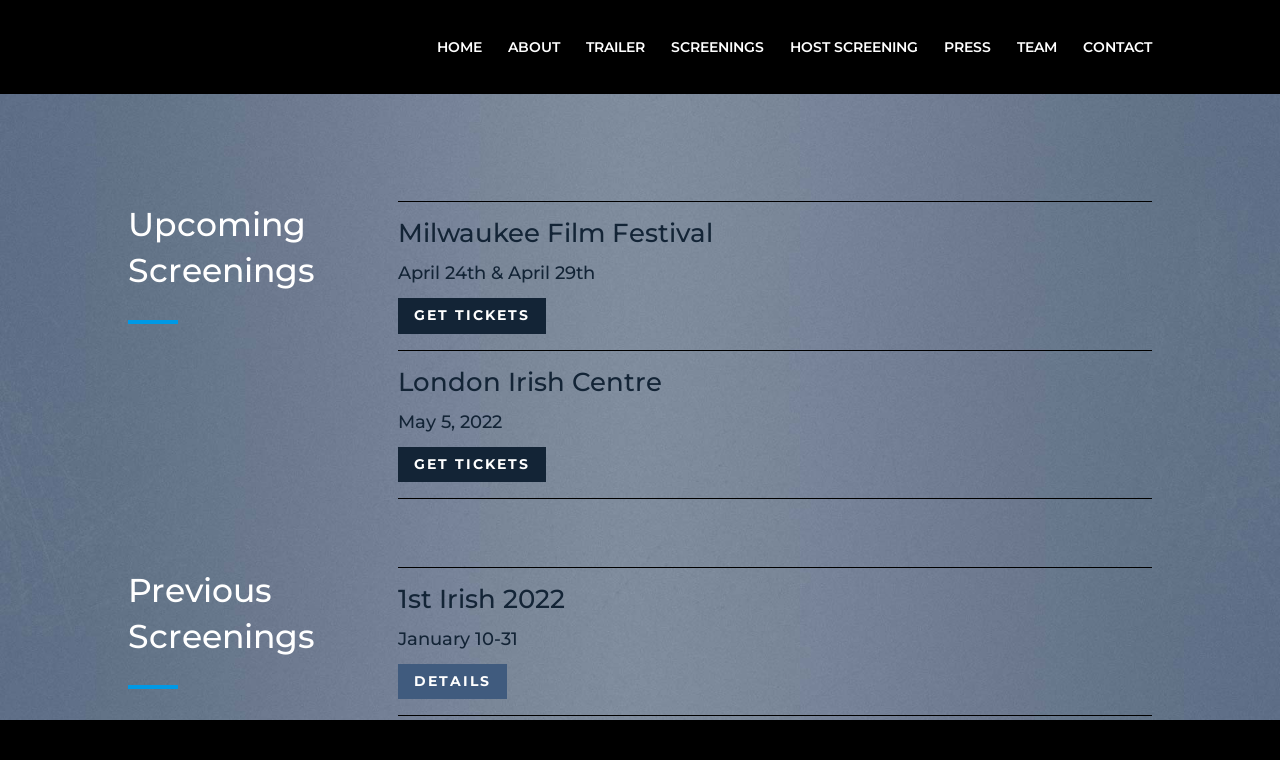

--- FILE ---
content_type: text/css
request_url: https://the8thfilm.com/wp-content/plugins/video-popup-premium/css/align-style.css?ver=1769340501
body_size: 291
content:
body.logged-in .YouTubePopUp-Wrap.vp-align{
    top:0;
}

.YouTubePopUp-Wrap.vp-align .vp-flex{
    max-height:100% !important;
}

.YouTubePopUp-Wrap.vp-align{
    width:480px;
    height:240px;
    top:auto;
    bottom:0;
    margin-top:auto;
    margin-bottom:30px;
    box-shadow:0px 2px 10px 0px rgba(0, 0, 0, 0.3);
   -moz-box-shadow:0px 2px 10px 0px rgba(0, 0, 0, 0.3);
   -webkit-box-shadow:0px 2px 10px 0px rgba(0, 0, 0, 0.3);
    padding:5px;
    box-sizing:border-box;
    -moz-box-sizing:border-box;
    -webkit-box-sizing:border-box;
    border-radius:3px;
   -moz-border-radius:3px;
   -webkit-border-radius:3px;
}

.vp-align-left{
    left:0;
    right:auto;
    margin-left:30px;;
    margin-right:auto;
}

.vp-align-right{
    right:0;
    left:auto;
    margin-right:30px;
    margin-left:auto;
}

.vp-align .vp-flex{
    max-width:100% !important;
    height:100% !important;
    margin:0 !important;
    box-shadow:none !important;
   -moz-box-shadow:none !important;
   -webkit-box-shadow:none !important;
}

.vp-align .YouTubePopUp-Close{
    top:-33px;
    left:-5px;
    background-color:rgba(0,0,0,0.6);
    width:24px;
    height:24px;
    line-height:27px;
    border-radius:50%;
    text-align:center;
    -moz-border-radius:50%;
   -webkit-border-radius:50%;
   box-shadow:0px 2px 10px 0px rgba(0, 0, 0, 0.3);
   -moz-box-shadow:0px 2px 10px 0px rgba(0, 0, 0, 0.3);
   -webkit-box-shadow:0px 2px 10px 0px rgba(0, 0, 0, 0.3);
}

.vp-align .YouTubePopUp-Close:before{
    text-shadow:none;
    font-size:14px;
    color:#fff !important;
}

.vp-align .YouTubePopUp-Close.vp-dark-ci:before{
    color:#fff !important;
}

.vp-align .vp-flex.vp-dark-bg{
    background-color:inherit !important;
}

.vp-align .YouTubePopUp-Close.vp-dark-ci{
    background-color:rgba(0,0,0,0.6) !important;
}

.vp-align-right .YouTubePopUp-Close{
    left:auto;
    right:-5px;
}

--- FILE ---
content_type: text/css
request_url: https://the8thfilm.com/wp-content/et-cache/1101/et-core-unified-deferred-1101.min.css?ver=1768854871
body_size: 2865
content:
div.et_pb_section.et_pb_section_0{background-size:contain;background-repeat:repeat-y;background-image:url(https://the8thfilm.com/wp-content/uploads/2020/10/DarkBGtile-1.jpg)!important}.et_pb_section_0.et_pb_section{background-color:#ffffff!important}.et_pb_row_0.et_pb_row{padding-top:10px!important;padding-bottom:11px!important;margin-top:46px!important;margin-right:auto!important;margin-bottom:-1px!important;margin-left:auto!important;padding-top:10px;padding-bottom:11px}.et_pb_text_3,.et_pb_text_0{font-family:'Montserrat',Helvetica,Arial,Lucida,sans-serif;margin-bottom:5px!important}.et_pb_text_0 h1,.et_pb_text_3 h1{font-family:'Montserrat',Helvetica,Arial,Lucida,sans-serif;font-size:33px}.et_pb_text_0 h2,.et_pb_text_3 h2{font-family:'Montserrat',Helvetica,Arial,Lucida,sans-serif;font-size:33px;line-height:1.4em}.et_pb_text_0 h3,.et_pb_text_3 h3{font-weight:700}.et_pb_divider_4,.et_pb_divider_0{margin-bottom:10px!important;max-width:50px}.et_pb_divider_0:before,.et_pb_divider_4:before{border-top-color:#0099e5;border-top-width:4px}.et_pb_divider_23,.et_pb_divider_5,.et_pb_divider_24,.et_pb_divider_36,.et_pb_divider_11,.et_pb_divider_25,.et_pb_divider_35,.et_pb_divider_10,.et_pb_divider_34,.et_pb_divider_26,.et_pb_divider_6,.et_pb_divider_42,.et_pb_divider_27,.et_pb_divider_43,.et_pb_divider_33,.et_pb_divider_9,.et_pb_divider_28,.et_pb_divider_29,.et_pb_divider_7,.et_pb_divider_30,.et_pb_divider_32,.et_pb_divider_8,.et_pb_divider_15,.et_pb_divider_16,.et_pb_divider_3,.et_pb_divider_45,.et_pb_divider_1,.et_pb_divider_17,.et_pb_divider_41,.et_pb_divider_40,.et_pb_divider_14,.et_pb_divider_18,.et_pb_divider_19,.et_pb_divider_2,.et_pb_divider_13,.et_pb_divider_20,.et_pb_divider_39,.et_pb_divider_31,.et_pb_divider_21,.et_pb_divider_12,.et_pb_divider_22,.et_pb_divider_37,.et_pb_divider_44,.et_pb_divider_38{padding-bottom:0px;margin-bottom:-10px!important}.et_pb_divider_8:before,.et_pb_divider_16:before,.et_pb_divider_9:before,.et_pb_divider_29:before,.et_pb_divider_17:before,.et_pb_divider_28:before,.et_pb_divider_14:before,.et_pb_divider_45:before,.et_pb_divider_30:before,.et_pb_divider_31:before,.et_pb_divider_11:before,.et_pb_divider_12:before,.et_pb_divider_27:before,.et_pb_divider_43:before,.et_pb_divider_21:before,.et_pb_divider_26:before,.et_pb_divider_19:before,.et_pb_divider_13:before,.et_pb_divider_22:before,.et_pb_divider_23:before,.et_pb_divider_10:before,.et_pb_divider_25:before,.et_pb_divider_44:before,.et_pb_divider_24:before,.et_pb_divider_20:before,.et_pb_divider_18:before,.et_pb_divider_15:before,.et_pb_divider_6:before,.et_pb_divider_35:before,.et_pb_divider_33:before,.et_pb_divider_38:before,.et_pb_divider_42:before,.et_pb_divider_41:before,.et_pb_divider_40:before,.et_pb_divider_34:before,.et_pb_divider_32:before,.et_pb_divider_36:before,.et_pb_divider_5:before,.et_pb_divider_2:before,.et_pb_divider_7:before,.et_pb_divider_39:before,.et_pb_divider_1:before,.et_pb_divider_37:before,.et_pb_divider_3:before,.et_pb_divider_46:before{border-top-color:#000000;width:auto;top:0px;right:0px;left:0px}.et_pb_text_37 h3,.et_pb_text_37 h2,.et_pb_text_40 h2,.et_pb_text_18 h3,.et_pb_text_19.et_pb_text,.et_pb_text_30.et_pb_text,.et_pb_text_37.et_pb_text,.et_pb_text_19 h2,.et_pb_text_40 h3,.et_pb_text_36 h3,.et_pb_text_20 h2,.et_pb_text_20 h3,.et_pb_text_36 h2,.et_pb_text_36.et_pb_text,.et_pb_text_19 h3,.et_pb_text_40.et_pb_text,.et_pb_text_18 h2,.et_pb_text_16 h2,.et_pb_text_14 h3,.et_pb_text_39 h3,.et_pb_text_15.et_pb_text,.et_pb_text_15 h2,.et_pb_text_15 h3,.et_pb_text_43 h3,.et_pb_text_39 h2,.et_pb_text_39.et_pb_text,.et_pb_text_16.et_pb_text,.et_pb_text_16 h3,.et_pb_text_18.et_pb_text,.et_pb_text_43 h2,.et_pb_text_38 h3,.et_pb_text_38 h2,.et_pb_text_17.et_pb_text,.et_pb_text_17 h2,.et_pb_text_17 h3,.et_pb_text_43.et_pb_text,.et_pb_text_21 h2,.et_pb_text_38.et_pb_text,.et_pb_text_21.et_pb_text,.et_pb_text_22.et_pb_text,.et_pb_text_35 h3,.et_pb_text_27 h3,.et_pb_text_26.et_pb_text,.et_pb_text_32.et_pb_text,.et_pb_text_26 h2,.et_pb_text_41.et_pb_text,.et_pb_text_26 h3,.et_pb_text_31 h3,.et_pb_text_31 h2,.et_pb_text_27.et_pb_text,.et_pb_text_27 h2,.et_pb_text_31.et_pb_text,.et_pb_text_32 h3,.et_pb_text_28.et_pb_text,.et_pb_text_14 h2,.et_pb_text_28 h3,.et_pb_text_41 h2,.et_pb_text_30 h3,.et_pb_text_30 h2,.et_pb_text_29.et_pb_text,.et_pb_text_29 h2,.et_pb_text_29 h3,.et_pb_text_32 h2,.et_pb_text_25 h3,.et_pb_text_21 h3,.et_pb_text_23 h2,.et_pb_text_35 h2,.et_pb_text_35.et_pb_text,.et_pb_text_41 h3,.et_pb_text_22 h2,.et_pb_text_22 h3,.et_pb_text_34 h3,.et_pb_text_34 h2,.et_pb_text_23.et_pb_text,.et_pb_text_42 h3,.et_pb_text_23 h3,.et_pb_text_25 h2,.et_pb_text_34.et_pb_text,.et_pb_text_33 h3,.et_pb_text_24.et_pb_text,.et_pb_text_42 h2,.et_pb_text_24 h2,.et_pb_text_24 h3,.et_pb_text_33 h2,.et_pb_text_33.et_pb_text,.et_pb_text_25.et_pb_text,.et_pb_text_42.et_pb_text,.et_pb_text_28 h2,.et_pb_text_20.et_pb_text,.et_pb_text_8 h3,.et_pb_text_10.et_pb_text,.et_pb_text_5 h3,.et_pb_text_5 h2,.et_pb_text_2.et_pb_text,.et_pb_text_2 h2,.et_pb_text_44.et_pb_text,.et_pb_text_2 h3,.et_pb_text_44 h2,.et_pb_text_44 h3,.et_pb_text_12 h2,.et_pb_text_12.et_pb_text,.et_pb_text_5.et_pb_text,.et_pb_text_6.et_pb_text,.et_pb_text_13.et_pb_text,.et_pb_text_11 h3,.et_pb_text_6 h3,.et_pb_text_11 h2,.et_pb_text_4.et_pb_text,.et_pb_text_11.et_pb_text,.et_pb_text_6 h2,.et_pb_text_10 h2,.et_pb_text_8.et_pb_text,.et_pb_text_10 h3,.et_pb_text_4 h2,.et_pb_text_4 h3,.et_pb_text_8 h2,.et_pb_text_7.et_pb_text,.et_pb_text_12 h3,.et_pb_text_7 h3,.et_pb_text_1 h2,.et_pb_text_14.et_pb_text,.et_pb_text_9.et_pb_text,.et_pb_text_13 h2,.et_pb_text_13 h3,.et_pb_text_1 h3,.et_pb_text_9 h2,.et_pb_text_9 h3,.et_pb_text_1.et_pb_text,.et_pb_text_7 h2{color:#132436!important}.et_pb_text_11,.et_pb_text_1,.et_pb_text_4,.et_pb_text_5,.et_pb_text_18,.et_pb_text_12,.et_pb_text_2,.et_pb_text_8,.et_pb_text_10,.et_pb_text_7,.et_pb_text_6,.et_pb_text_16{line-height:1.4em;font-size:18px;line-height:1.4em;padding-top:1px!important;margin-top:0px!important;margin-bottom:0px!important}.et_pb_text_35 h1,.et_pb_text_10 h1,.et_pb_text_11 h1,.et_pb_text_1 h1,.et_pb_text_30 h1,.et_pb_text_16 h1,.et_pb_text_20 h1,.et_pb_text_22 h1,.et_pb_text_39 h1,.et_pb_text_7 h1,.et_pb_text_28 h1,.et_pb_text_6 h1,.et_pb_text_42 h1,.et_pb_text_4 h1,.et_pb_text_41 h1,.et_pb_text_34 h1,.et_pb_text_26 h1,.et_pb_text_21 h1,.et_pb_text_8 h1,.et_pb_text_33 h1,.et_pb_text_36 h1,.et_pb_text_31 h1,.et_pb_text_19 h1,.et_pb_text_13 h1,.et_pb_text_29 h1,.et_pb_text_40 h1,.et_pb_text_25 h1,.et_pb_text_38 h1,.et_pb_text_32 h1,.et_pb_text_43 h1,.et_pb_text_17 h1,.et_pb_text_37 h1,.et_pb_text_2 h1,.et_pb_text_5 h1,.et_pb_text_9 h1,.et_pb_text_24 h1,.et_pb_text_14 h1,.et_pb_text_12 h1,.et_pb_text_18 h1,.et_pb_text_23 h1,.et_pb_text_27 h1,.et_pb_text_15 h1,.et_pb_text_44 h1{font-family:'Montserrat',Helvetica,Arial,Lucida,sans-serif;font-weight:300;color:#132436!important}.et_pb_button_31_wrapper,.et_pb_button_3_wrapper,.et_pb_button_20_wrapper,.et_pb_button_8_wrapper,.et_pb_button_22_wrapper,.et_pb_button_6_wrapper,.et_pb_button_23_wrapper,.et_pb_button_7_wrapper,.et_pb_button_30_wrapper,.et_pb_button_21_wrapper,.et_pb_button_40_wrapper,.et_pb_button_26_wrapper,.et_pb_button_28_wrapper,.et_pb_button_14_wrapper,.et_pb_button_2_wrapper,.et_pb_button_27_wrapper,.et_pb_button_10_wrapper,.et_pb_button_15_wrapper,.et_pb_button_25_wrapper,.et_pb_button_35_wrapper,.et_pb_button_5_wrapper,.et_pb_button_39_wrapper,.et_pb_button_11_wrapper,.et_pb_button_36_wrapper,.et_pb_button_13_wrapper,.et_pb_button_0_wrapper,.et_pb_button_37_wrapper,.et_pb_button_12_wrapper,.et_pb_button_16_wrapper,.et_pb_button_1_wrapper,.et_pb_button_34_wrapper,.et_pb_button_4_wrapper,.et_pb_button_19_wrapper,.et_pb_button_32_wrapper,.et_pb_button_24_wrapper,.et_pb_button_18_wrapper,.et_pb_button_33_wrapper,.et_pb_button_17_wrapper,.et_pb_button_29_wrapper,.et_pb_button_9_wrapper,.et_pb_button_38_wrapper{margin-top:12px!important;margin-bottom:16px!important}body #page-container .et_pb_section .et_pb_button_1,body #page-container .et_pb_section .et_pb_button_0{color:#ffffff!important;border-width:2px!important;border-color:#132436;border-radius:0px;letter-spacing:2px;font-size:14px;font-family:'Montserrat',Helvetica,Arial,Lucida,sans-serif!important;font-weight:700!important;text-transform:uppercase!important;background-color:#132436}body #page-container .et_pb_section .et_pb_button_0:hover,body #page-container .et_pb_section .et_pb_button_1:hover{border-color:#40567e!important;border-radius:0px!important;letter-spacing:2px!important;background-image:initial;background-color:#40567e}body #page-container .et_pb_section .et_pb_button_4,body #page-container .et_pb_section .et_pb_button_4:hover,body #page-container .et_pb_section .et_pb_button_25,body #page-container .et_pb_section .et_pb_button_25:hover,body #page-container .et_pb_section .et_pb_button_23,body #page-container .et_pb_section .et_pb_button_23:hover,body #page-container .et_pb_section .et_pb_button_27,body #page-container .et_pb_section .et_pb_button_27:hover,body #page-container .et_pb_section .et_pb_button_28,body #page-container .et_pb_section .et_pb_button_28:hover,body #page-container .et_pb_section .et_pb_button_39,body #page-container .et_pb_section .et_pb_button_39:hover,body #page-container .et_pb_section .et_pb_button_6,body #page-container .et_pb_section .et_pb_button_6:hover,body #page-container .et_pb_section .et_pb_button_5,body #page-container .et_pb_section .et_pb_button_5:hover,body #page-container .et_pb_section .et_pb_button_24,body #page-container .et_pb_section .et_pb_button_24:hover,body #page-container .et_pb_section .et_pb_button_41,body #page-container .et_pb_section .et_pb_button_41:hover,body #page-container .et_pb_section .et_pb_button_3,body #page-container .et_pb_section .et_pb_button_3:hover,body #page-container .et_pb_section .et_pb_button_10,body #page-container .et_pb_section .et_pb_button_10:hover,body #page-container .et_pb_section .et_pb_button_32,body #page-container .et_pb_section .et_pb_button_32:hover,body #page-container .et_pb_section .et_pb_button_33,body #page-container .et_pb_section .et_pb_button_33:hover,body #page-container .et_pb_section .et_pb_button_9,body #page-container .et_pb_section .et_pb_button_9:hover,body #page-container .et_pb_section .et_pb_button_1,body #page-container .et_pb_section .et_pb_button_1:hover,body #page-container .et_pb_section .et_pb_button_16,body #page-container .et_pb_section .et_pb_button_16:hover,body #page-container .et_pb_section .et_pb_button_34,body #page-container .et_pb_section .et_pb_button_34:hover,body #page-container .et_pb_section .et_pb_button_15,body #page-container .et_pb_section .et_pb_button_15:hover,body #page-container .et_pb_section .et_pb_button_35,body #page-container .et_pb_section .et_pb_button_35:hover,body #page-container .et_pb_section .et_pb_button_38,body #page-container .et_pb_section .et_pb_button_38:hover,body #page-container .et_pb_section .et_pb_button_14,body #page-container .et_pb_section .et_pb_button_14:hover,body #page-container .et_pb_section .et_pb_button_0,body #page-container .et_pb_section .et_pb_button_0:hover,body #page-container .et_pb_section .et_pb_button_13,body #page-container .et_pb_section .et_pb_button_13:hover,body #page-container .et_pb_section .et_pb_button_36,body #page-container .et_pb_section .et_pb_button_36:hover,body #page-container .et_pb_section .et_pb_button_11,body #page-container .et_pb_section .et_pb_button_11:hover,body #page-container .et_pb_section .et_pb_button_12,body #page-container .et_pb_section .et_pb_button_12:hover,body #page-container .et_pb_section .et_pb_button_37,body #page-container .et_pb_section .et_pb_button_37:hover,body #page-container .et_pb_section .et_pb_button_18,body #page-container .et_pb_section .et_pb_button_18:hover,body #page-container .et_pb_section .et_pb_button_17,body #page-container .et_pb_section .et_pb_button_17:hover,body #page-container .et_pb_section .et_pb_button_8,body #page-container .et_pb_section .et_pb_button_8:hover,body #page-container .et_pb_section .et_pb_button_31,body #page-container .et_pb_section .et_pb_button_31:hover,body #page-container .et_pb_section .et_pb_button_29,body #page-container .et_pb_section .et_pb_button_29:hover,body #page-container .et_pb_section .et_pb_button_22,body #page-container .et_pb_section .et_pb_button_22:hover,body #page-container .et_pb_section .et_pb_button_21,body #page-container .et_pb_section .et_pb_button_21:hover,body #page-container .et_pb_section .et_pb_button_7,body #page-container .et_pb_section .et_pb_button_7:hover,body #page-container .et_pb_section .et_pb_button_30,body #page-container .et_pb_section .et_pb_button_30:hover,body #page-container .et_pb_section .et_pb_button_40,body #page-container .et_pb_section .et_pb_button_40:hover,body #page-container .et_pb_section .et_pb_button_2,body #page-container .et_pb_section .et_pb_button_2:hover,body #page-container .et_pb_section .et_pb_button_42,body #page-container .et_pb_section .et_pb_button_42:hover,body #page-container .et_pb_section .et_pb_button_20,body #page-container .et_pb_section .et_pb_button_20:hover,body #page-container .et_pb_section .et_pb_button_19,body #page-container .et_pb_section .et_pb_button_19:hover,body #page-container .et_pb_section .et_pb_button_26,body #page-container .et_pb_section .et_pb_button_26:hover{padding:0.3em 1em!important}body #page-container .et_pb_section .et_pb_button_26:before,body #page-container .et_pb_section .et_pb_button_26:after,body #page-container .et_pb_section .et_pb_button_32:before,body #page-container .et_pb_section .et_pb_button_32:after,body #page-container .et_pb_section .et_pb_button_29:before,body #page-container .et_pb_section .et_pb_button_29:after,body #page-container .et_pb_section .et_pb_button_36:before,body #page-container .et_pb_section .et_pb_button_36:after,body #page-container .et_pb_section .et_pb_button_42:before,body #page-container .et_pb_section .et_pb_button_42:after,body #page-container .et_pb_section .et_pb_button_3:before,body #page-container .et_pb_section .et_pb_button_3:after,body #page-container .et_pb_section .et_pb_button_31:before,body #page-container .et_pb_section .et_pb_button_31:after,body #page-container .et_pb_section .et_pb_button_0:before,body #page-container .et_pb_section .et_pb_button_0:after,body #page-container .et_pb_section .et_pb_button_1:before,body #page-container .et_pb_section .et_pb_button_1:after,body #page-container .et_pb_section .et_pb_button_35:before,body #page-container .et_pb_section .et_pb_button_35:after,body #page-container .et_pb_section .et_pb_button_30:before,body #page-container .et_pb_section .et_pb_button_30:after,body #page-container .et_pb_section .et_pb_button_4:before,body #page-container .et_pb_section .et_pb_button_4:after,body #page-container .et_pb_section .et_pb_button_28:before,body #page-container .et_pb_section .et_pb_button_28:after,body #page-container .et_pb_section .et_pb_button_2:before,body #page-container .et_pb_section .et_pb_button_2:after,body #page-container .et_pb_section .et_pb_button_33:before,body #page-container .et_pb_section .et_pb_button_33:after,body #page-container .et_pb_section .et_pb_button_34:before,body #page-container .et_pb_section .et_pb_button_34:after,body #page-container .et_pb_section .et_pb_button_27:before,body #page-container .et_pb_section .et_pb_button_27:after,body #page-container .et_pb_section .et_pb_button_38:before,body #page-container .et_pb_section .et_pb_button_38:after,body #page-container .et_pb_section .et_pb_button_37:before,body #page-container .et_pb_section .et_pb_button_37:after,body #page-container .et_pb_section .et_pb_button_8:before,body #page-container .et_pb_section .et_pb_button_8:after,body #page-container .et_pb_section .et_pb_button_5:before,body #page-container .et_pb_section .et_pb_button_5:after,body #page-container .et_pb_section .et_pb_button_17:before,body #page-container .et_pb_section .et_pb_button_17:after,body #page-container .et_pb_section .et_pb_button_40:before,body #page-container .et_pb_section .et_pb_button_40:after,body #page-container .et_pb_section .et_pb_button_23:before,body #page-container .et_pb_section .et_pb_button_23:after,body #page-container .et_pb_section .et_pb_button_18:before,body #page-container .et_pb_section .et_pb_button_18:after,body #page-container .et_pb_section .et_pb_button_9:before,body #page-container .et_pb_section .et_pb_button_9:after,body #page-container .et_pb_section .et_pb_button_7:before,body #page-container .et_pb_section .et_pb_button_7:after,body #page-container .et_pb_section .et_pb_button_16:before,body #page-container .et_pb_section .et_pb_button_16:after,body #page-container .et_pb_section .et_pb_button_24:before,body #page-container .et_pb_section .et_pb_button_24:after,body #page-container .et_pb_section .et_pb_button_15:before,body #page-container .et_pb_section .et_pb_button_15:after,body #page-container .et_pb_section .et_pb_button_10:before,body #page-container .et_pb_section .et_pb_button_10:after,body #page-container .et_pb_section .et_pb_button_22:before,body #page-container .et_pb_section .et_pb_button_22:after,body #page-container .et_pb_section .et_pb_button_14:before,body #page-container .et_pb_section .et_pb_button_14:after,body #page-container .et_pb_section .et_pb_button_19:before,body #page-container .et_pb_section .et_pb_button_19:after,body #page-container .et_pb_section .et_pb_button_6:before,body #page-container .et_pb_section .et_pb_button_6:after,body #page-container .et_pb_section .et_pb_button_25:before,body #page-container .et_pb_section .et_pb_button_25:after,body #page-container .et_pb_section .et_pb_button_12:before,body #page-container .et_pb_section .et_pb_button_12:after,body #page-container .et_pb_section .et_pb_button_21:before,body #page-container .et_pb_section .et_pb_button_21:after,body #page-container .et_pb_section .et_pb_button_11:before,body #page-container .et_pb_section .et_pb_button_11:after,body #page-container .et_pb_section .et_pb_button_41:before,body #page-container .et_pb_section .et_pb_button_41:after,body #page-container .et_pb_section .et_pb_button_13:before,body #page-container .et_pb_section .et_pb_button_13:after,body #page-container .et_pb_section .et_pb_button_39:before,body #page-container .et_pb_section .et_pb_button_39:after,body #page-container .et_pb_section .et_pb_button_20:before,body #page-container .et_pb_section .et_pb_button_20:after{display:none!important}.et_pb_button_31,.et_pb_button_8,.et_pb_button_19,.et_pb_button_18,.et_pb_button_30,.et_pb_button_2,.et_pb_button_20,.et_pb_button_40,.et_pb_button_32,.et_pb_button_38,.et_pb_button_9,.et_pb_button_37,.et_pb_button_35,.et_pb_button_12,.et_pb_button_11,.et_pb_button_36,.et_pb_button_13,.et_pb_button_41,.et_pb_button_0,.et_pb_button_14,.et_pb_button_17,.et_pb_button_10,.et_pb_button_15,.et_pb_button_34,.et_pb_button_16,.et_pb_button_1,.et_pb_button_33,.et_pb_button_42,.et_pb_button_7,.et_pb_button_5,.et_pb_button_3,.et_pb_button_39,.et_pb_button_4,.et_pb_button_22,.et_pb_button_28,.et_pb_button_25,.et_pb_button_23,.et_pb_button_26,.et_pb_button_6,.et_pb_button_29,.et_pb_button_21,.et_pb_button_27,.et_pb_button_24{transition:background-color 300ms ease 0ms,border 300ms ease 0ms,border-radius 300ms ease 0ms,letter-spacing 300ms ease 0ms}.et_pb_button_15,.et_pb_button_15:after,.et_pb_button_3,.et_pb_button_3:after,.et_pb_button_17,.et_pb_button_17:after,.et_pb_button_41,.et_pb_button_41:after,.et_pb_button_28,.et_pb_button_28:after,.et_pb_button_24,.et_pb_button_24:after,.et_pb_button_40,.et_pb_button_40:after,.et_pb_button_13,.et_pb_button_13:after,.et_pb_button_33,.et_pb_button_33:after,.et_pb_button_1,.et_pb_button_1:after,.et_pb_button_39,.et_pb_button_39:after,.et_pb_button_10,.et_pb_button_10:after,.et_pb_button_23,.et_pb_button_23:after,.et_pb_button_16,.et_pb_button_16:after,.et_pb_button_34,.et_pb_button_34:after,.et_pb_button_5,.et_pb_button_5:after,.et_pb_button_0,.et_pb_button_0:after,.et_pb_button_35,.et_pb_button_35:after,.et_pb_button_9,.et_pb_button_9:after,.et_pb_button_14,.et_pb_button_14:after,.et_pb_button_27,.et_pb_button_27:after,.et_pb_button_32,.et_pb_button_32:after,.et_pb_button_2,.et_pb_button_2:after,.et_pb_button_29,.et_pb_button_29:after,.et_pb_button_42,.et_pb_button_42:after,.et_pb_button_25,.et_pb_button_25:after,.et_pb_button_12,.et_pb_button_12:after,.et_pb_button_37,.et_pb_button_37:after,.et_pb_button_21,.et_pb_button_21:after,.et_pb_button_31,.et_pb_button_31:after,.et_pb_button_26,.et_pb_button_26:after,.et_pb_button_36,.et_pb_button_36:after,.et_pb_button_4,.et_pb_button_4:after,.et_pb_button_38,.et_pb_button_38:after,.et_pb_button_30,.et_pb_button_30:after,.et_pb_button_11,.et_pb_button_11:after,.et_pb_button_20,.et_pb_button_20:after,.et_pb_button_8,.et_pb_button_8:after,.et_pb_button_18,.et_pb_button_18:after,.et_pb_button_7,.et_pb_button_7:after,.et_pb_button_22,.et_pb_button_22:after,.et_pb_button_6,.et_pb_button_6:after,.et_pb_button_19,.et_pb_button_19:after{transition:all 300ms ease 0ms}.et_pb_row_1.et_pb_row{padding-top:0px!important;margin-top:46px!important;margin-right:auto!important;margin-left:auto!important;padding-top:0px}body #page-container .et_pb_section .et_pb_button_35,body #page-container .et_pb_section .et_pb_button_27,body #page-container .et_pb_section .et_pb_button_37,body #page-container .et_pb_section .et_pb_button_12,body #page-container .et_pb_section .et_pb_button_11,body #page-container .et_pb_section .et_pb_button_14,body #page-container .et_pb_section .et_pb_button_5,body #page-container .et_pb_section .et_pb_button_41,body #page-container .et_pb_section .et_pb_button_25,body #page-container .et_pb_section .et_pb_button_39,body #page-container .et_pb_section .et_pb_button_13,body #page-container .et_pb_section .et_pb_button_36,body #page-container .et_pb_section .et_pb_button_21,body #page-container .et_pb_section .et_pb_button_9,body #page-container .et_pb_section .et_pb_button_42,body #page-container .et_pb_section .et_pb_button_18,body #page-container .et_pb_section .et_pb_button_7,body #page-container .et_pb_section .et_pb_button_3,body #page-container .et_pb_section .et_pb_button_20,body #page-container .et_pb_section .et_pb_button_40,body #page-container .et_pb_section .et_pb_button_31,body #page-container .et_pb_section .et_pb_button_22,body #page-container .et_pb_section .et_pb_button_2,body #page-container .et_pb_section .et_pb_button_19,body #page-container .et_pb_section .et_pb_button_8,body #page-container .et_pb_section .et_pb_button_26,body #page-container .et_pb_section .et_pb_button_29,body #page-container .et_pb_section .et_pb_button_10,body #page-container .et_pb_section .et_pb_button_32,body #page-container .et_pb_section .et_pb_button_16,body #page-container .et_pb_section .et_pb_button_33,body #page-container .et_pb_section .et_pb_button_38,body #page-container .et_pb_section .et_pb_button_17,body #page-container .et_pb_section .et_pb_button_23,body #page-container .et_pb_section .et_pb_button_30,body #page-container .et_pb_section .et_pb_button_15,body #page-container .et_pb_section .et_pb_button_6,body #page-container .et_pb_section .et_pb_button_28,body #page-container .et_pb_section .et_pb_button_4,body #page-container .et_pb_section .et_pb_button_24,body #page-container .et_pb_section .et_pb_button_34{color:#ffffff!important;border-width:2px!important;border-color:#405b7e;border-radius:0px;letter-spacing:2px;font-size:14px;font-family:'Montserrat',Helvetica,Arial,Lucida,sans-serif!important;font-weight:700!important;text-transform:uppercase!important;background-color:#405b7e}body #page-container .et_pb_section .et_pb_button_38:hover,body #page-container .et_pb_section .et_pb_button_40:hover,body #page-container .et_pb_section .et_pb_button_41:hover,body #page-container .et_pb_section .et_pb_button_42:hover,body #page-container .et_pb_section .et_pb_button_39:hover,body #page-container .et_pb_section .et_pb_button_21:hover,body #page-container .et_pb_section .et_pb_button_37:hover,body #page-container .et_pb_section .et_pb_button_12:hover,body #page-container .et_pb_section .et_pb_button_23:hover,body #page-container .et_pb_section .et_pb_button_22:hover,body #page-container .et_pb_section .et_pb_button_20:hover,body #page-container .et_pb_section .et_pb_button_19:hover,body #page-container .et_pb_section .et_pb_button_18:hover,body #page-container .et_pb_section .et_pb_button_17:hover,body #page-container .et_pb_section .et_pb_button_16:hover,body #page-container .et_pb_section .et_pb_button_15:hover,body #page-container .et_pb_section .et_pb_button_13:hover,body #page-container .et_pb_section .et_pb_button_11:hover,body #page-container .et_pb_section .et_pb_button_25:hover,body #page-container .et_pb_section .et_pb_button_10:hover,body #page-container .et_pb_section .et_pb_button_9:hover,body #page-container .et_pb_section .et_pb_button_8:hover,body #page-container .et_pb_section .et_pb_button_7:hover,body #page-container .et_pb_section .et_pb_button_6:hover,body #page-container .et_pb_section .et_pb_button_5:hover,body #page-container .et_pb_section .et_pb_button_4:hover,body #page-container .et_pb_section .et_pb_button_3:hover,body #page-container .et_pb_section .et_pb_button_2:hover,body #page-container .et_pb_section .et_pb_button_24:hover,body #page-container .et_pb_section .et_pb_button_14:hover,body #page-container .et_pb_section .et_pb_button_26:hover,body #page-container .et_pb_section .et_pb_button_28:hover,body #page-container .et_pb_section .et_pb_button_30:hover,body #page-container .et_pb_section .et_pb_button_32:hover,body #page-container .et_pb_section .et_pb_button_29:hover,body #page-container .et_pb_section .et_pb_button_33:hover,body #page-container .et_pb_section .et_pb_button_34:hover,body #page-container .et_pb_section .et_pb_button_35:hover,body #page-container .et_pb_section .et_pb_button_27:hover,body #page-container .et_pb_section .et_pb_button_36:hover,body #page-container .et_pb_section .et_pb_button_31:hover{border-color:#132436!important;border-radius:0px!important;letter-spacing:2px!important;background-image:initial;background-color:#132436}.et_pb_text_37,.et_pb_text_9,.et_pb_text_28,.et_pb_text_39,.et_pb_text_36,.et_pb_text_40,.et_pb_text_35,.et_pb_text_13,.et_pb_text_38,.et_pb_text_14,.et_pb_text_34,.et_pb_text_15,.et_pb_text_44,.et_pb_text_17,.et_pb_text_23,.et_pb_text_43,.et_pb_text_29,.et_pb_text_27,.et_pb_text_26,.et_pb_text_30,.et_pb_text_25,.et_pb_text_24,.et_pb_text_42,.et_pb_text_31,.et_pb_text_22,.et_pb_text_41,.et_pb_text_21,.et_pb_text_20,.et_pb_text_32,.et_pb_text_19,.et_pb_text_33{line-height:1em;font-size:18px;line-height:1em;padding-top:1px!important;margin-top:0px!important;margin-bottom:0px!important}.et_pb_button_42_wrapper,.et_pb_button_41_wrapper{margin-top:16px!important;margin-bottom:16px!important}.et_pb_divider_46{padding-bottom:0px;margin-bottom:2px!important}.et_pb_section_1.et_pb_section{padding-top:30px}.et_pb_section_2.et_pb_section{padding-top:30px;background-color:#222222!important}.et_pb_text_47.et_pb_text,.et_pb_text_45 h3,.et_pb_text_45.et_pb_text,.et_pb_text_47 h3{color:#ffffff!important}.et_pb_text_45{margin-bottom:7px!important}.et_pb_divider_47{padding-left:1px;margin-top:-8px!important;margin-bottom:-3px!important}.et_pb_divider_47:before,.et_pb_divider_48:before,.et_pb_divider_49:before{border-top-color:#2f3745;width:auto;top:0px;right:0px;left:1px}.et_pb_text_46{margin-bottom:20px!important}.et_pb_social_media_follow .et_pb_social_media_follow_network_0.et_pb_social_icon .icon:before,.et_pb_social_media_follow .et_pb_social_media_follow_network_1.et_pb_social_icon .icon:before,.et_pb_social_media_follow .et_pb_social_media_follow_network_2.et_pb_social_icon .icon:before{color:#000000}.et_pb_text_47{padding-bottom:0px!important;margin-bottom:3px!important}.et_pb_divider_48{padding-top:0px;padding-bottom:1px;padding-left:1px;margin-top:-8px!important;margin-bottom:-3px!important}.et_pb_text_48.et_pb_text{color:#98a0b8!important}.et_pb_text_48{min-height:91px;padding-bottom:0px!important}.et_pb_divider_49{min-height:4px;padding-top:0px;padding-bottom:1px;padding-left:1px;margin-top:-8px!important;margin-bottom:-3px!important}.et_pb_text_49.et_pb_text{color:#609bc9!important}.et_pb_social_media_follow_network_2 a.icon,.et_pb_social_media_follow_network_1 a.icon,.et_pb_social_media_follow_network_0 a.icon{background-color:#98a0b8!important}.et_pb_divider_0.et_pb_module,.et_pb_text_3.et_pb_module,.et_pb_divider_4.et_pb_module,.et_pb_text_0.et_pb_module{margin-left:0px!important;margin-right:auto!important}@media only screen and (min-width:981px){.et_pb_text_0,.et_pb_text_3{max-width:400px}.et_pb_divider_49{display:none!important}}@media only screen and (max-width:980px){.et_pb_text_0,.et_pb_text_3{max-width:500px}.et_pb_text_30,.et_pb_text_19,.et_pb_text_20,.et_pb_text_21,.et_pb_text_22,.et_pb_text_1,.et_pb_text_23,.et_pb_text_24,.et_pb_text_25,.et_pb_text_26,.et_pb_text_27,.et_pb_text_28,.et_pb_text_29,.et_pb_text_31,.et_pb_text_17,.et_pb_text_32,.et_pb_text_33,.et_pb_text_34,.et_pb_text_35,.et_pb_text_36,.et_pb_text_37,.et_pb_text_38,.et_pb_text_39,.et_pb_text_40,.et_pb_text_41,.et_pb_text_42,.et_pb_text_43,.et_pb_text_18,.et_pb_text_44,.et_pb_text_8,.et_pb_text_11,.et_pb_text_5,.et_pb_text_6,.et_pb_text_12,.et_pb_text_10,.et_pb_text_13,.et_pb_text_4,.et_pb_text_14,.et_pb_text_9,.et_pb_text_2,.et_pb_text_15,.et_pb_text_16,.et_pb_text_7{font-size:16px}body #page-container .et_pb_section .et_pb_button_32,body #page-container .et_pb_section .et_pb_button_4,body #page-container .et_pb_section .et_pb_button_33,body #page-container .et_pb_section .et_pb_button_31,body #page-container .et_pb_section .et_pb_button_34,body #page-container .et_pb_section .et_pb_button_14,body #page-container .et_pb_section .et_pb_button_3,body #page-container .et_pb_section .et_pb_button_35,body #page-container .et_pb_section .et_pb_button_5,body #page-container .et_pb_section .et_pb_button_2,body #page-container .et_pb_section .et_pb_button_37,body #page-container .et_pb_section .et_pb_button_38,body #page-container .et_pb_section .et_pb_button_1,body #page-container .et_pb_section .et_pb_button_39,body #page-container .et_pb_section .et_pb_button_40,body #page-container .et_pb_section .et_pb_button_0,body #page-container .et_pb_section .et_pb_button_41,body #page-container .et_pb_section .et_pb_button_36,body #page-container .et_pb_section .et_pb_button_28,body #page-container .et_pb_section .et_pb_button_30,body #page-container .et_pb_section .et_pb_button_21,body #page-container .et_pb_section .et_pb_button_15,body #page-container .et_pb_section .et_pb_button_13,body #page-container .et_pb_section .et_pb_button_16,body #page-container .et_pb_section .et_pb_button_17,body #page-container .et_pb_section .et_pb_button_12,body #page-container .et_pb_section .et_pb_button_18,body #page-container .et_pb_section .et_pb_button_19,body #page-container .et_pb_section .et_pb_button_11,body #page-container .et_pb_section .et_pb_button_10,body #page-container .et_pb_section .et_pb_button_22,body #page-container .et_pb_section .et_pb_button_29,body #page-container .et_pb_section .et_pb_button_9,body #page-container .et_pb_section .et_pb_button_23,body #page-container .et_pb_section .et_pb_button_24,body #page-container .et_pb_section .et_pb_button_8,body #page-container .et_pb_section .et_pb_button_25,body #page-container .et_pb_section .et_pb_button_26,body #page-container .et_pb_section .et_pb_button_7,body #page-container .et_pb_section .et_pb_button_27,body #page-container .et_pb_section .et_pb_button_6,body #page-container .et_pb_section .et_pb_button_20{background-image:initial}}@media only screen and (max-width:767px){.et_pb_text_3 h2,.et_pb_text_0 h2{font-size:26px}.et_pb_divider_4,.et_pb_divider_0{margin-bottom:0px!important}.et_pb_text_30,.et_pb_text_18,.et_pb_text_19,.et_pb_text_20,.et_pb_text_21,.et_pb_text_23,.et_pb_text_24,.et_pb_text_25,.et_pb_text_26,.et_pb_text_27,.et_pb_text_28,.et_pb_text_29,.et_pb_text_32,.et_pb_text_31,.et_pb_text_16,.et_pb_text_33,.et_pb_text_34,.et_pb_text_35,.et_pb_text_36,.et_pb_text_37,.et_pb_text_38,.et_pb_text_39,.et_pb_text_40,.et_pb_text_41,.et_pb_text_42,.et_pb_text_43,.et_pb_text_17,.et_pb_text_22,.et_pb_text_44,.et_pb_text_12,.et_pb_text_8,.et_pb_text_9,.et_pb_text_6,.et_pb_text_10,.et_pb_text_5,.et_pb_text_11,.et_pb_text_4,.et_pb_text_7,.et_pb_text_13,.et_pb_text_15,.et_pb_text_2,.et_pb_text_1,.et_pb_text_14{margin-top:0px!important;margin-bottom:10px!important}body #page-container .et_pb_section .et_pb_button_3,body #page-container .et_pb_section .et_pb_button_31,body #page-container .et_pb_section .et_pb_button_4,body #page-container .et_pb_section .et_pb_button_32,body #page-container .et_pb_section .et_pb_button_41,body #page-container .et_pb_section .et_pb_button_33,body #page-container .et_pb_section .et_pb_button_34,body #page-container .et_pb_section .et_pb_button_40,body #page-container .et_pb_section .et_pb_button_38,body #page-container .et_pb_section .et_pb_button_35,body #page-container .et_pb_section .et_pb_button_0,body #page-container .et_pb_section .et_pb_button_2,body #page-container .et_pb_section .et_pb_button_30,body #page-container .et_pb_section .et_pb_button_39,body #page-container .et_pb_section .et_pb_button_37,body #page-container .et_pb_section .et_pb_button_1,body #page-container .et_pb_section .et_pb_button_36,body #page-container .et_pb_section .et_pb_button_13,body #page-container .et_pb_section .et_pb_button_5,body #page-container .et_pb_section .et_pb_button_21,body #page-container .et_pb_section .et_pb_button_15,body #page-container .et_pb_section .et_pb_button_12,body #page-container .et_pb_section .et_pb_button_16,body #page-container .et_pb_section .et_pb_button_17,body #page-container .et_pb_section .et_pb_button_11,body #page-container .et_pb_section .et_pb_button_18,body #page-container .et_pb_section .et_pb_button_19,body #page-container .et_pb_section .et_pb_button_10,body #page-container .et_pb_section .et_pb_button_20,body #page-container .et_pb_section .et_pb_button_9,body #page-container .et_pb_section .et_pb_button_29,body #page-container .et_pb_section .et_pb_button_22,body #page-container .et_pb_section .et_pb_button_23,body #page-container .et_pb_section .et_pb_button_8,body #page-container .et_pb_section .et_pb_button_24,body #page-container .et_pb_section .et_pb_button_25,body #page-container .et_pb_section .et_pb_button_7,body #page-container .et_pb_section .et_pb_button_26,body #page-container .et_pb_section .et_pb_button_27,body #page-container .et_pb_section .et_pb_button_14,body #page-container .et_pb_section .et_pb_button_28,body #page-container .et_pb_section .et_pb_button_6{background-image:initial}}